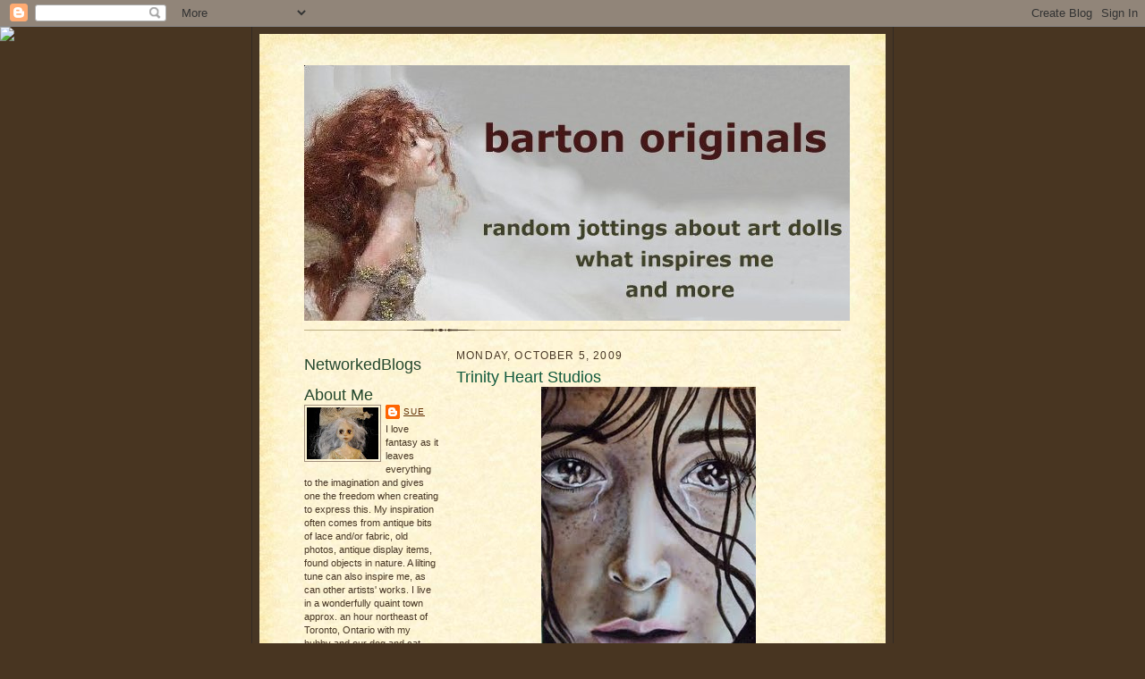

--- FILE ---
content_type: text/html; charset=UTF-8
request_url: https://bartonoriginals.blogspot.com/2009/10/trinity-heart-studios.html?showComment=1254750040651
body_size: 15158
content:
<!DOCTYPE html>
<html dir='ltr'>
<head>
<link href='https://www.blogger.com/static/v1/widgets/2944754296-widget_css_bundle.css' rel='stylesheet' type='text/css'/>
<meta content='text/html; charset=UTF-8' http-equiv='Content-Type'/>
<meta content='blogger' name='generator'/>
<link href='https://bartonoriginals.blogspot.com/favicon.ico' rel='icon' type='image/x-icon'/>
<link href='http://bartonoriginals.blogspot.com/2009/10/trinity-heart-studios.html' rel='canonical'/>
<link rel="alternate" type="application/atom+xml" title="barton originals - Atom" href="https://bartonoriginals.blogspot.com/feeds/posts/default" />
<link rel="alternate" type="application/rss+xml" title="barton originals - RSS" href="https://bartonoriginals.blogspot.com/feeds/posts/default?alt=rss" />
<link rel="service.post" type="application/atom+xml" title="barton originals - Atom" href="https://www.blogger.com/feeds/8833998022332897864/posts/default" />

<link rel="alternate" type="application/atom+xml" title="barton originals - Atom" href="https://bartonoriginals.blogspot.com/feeds/6164599639523586167/comments/default" />
<!--Can't find substitution for tag [blog.ieCssRetrofitLinks]-->
<link href='https://blogger.googleusercontent.com/img/b/R29vZ2xl/AVvXsEjkijbNZZVHzD6mnDxDXpssspBzvJikxNIaBzttfQgYk1NpmE6obilNVzrJzbdS9MRppYukHwiMJOpwQuSrqMgezMfdz5YRj0oF9qjCwMt_v-_hwTzBOd0NcD4hwrhFW-ZJDEsKn4mzx-s/s400/sister' rel='image_src'/>
<meta content='http://bartonoriginals.blogspot.com/2009/10/trinity-heart-studios.html' property='og:url'/>
<meta content='Trinity Heart Studios' property='og:title'/>
<meta content='I want to introduce everyone to Trinity Heart Studios , a brand new blog that my eldest daughter, Nicole, just started tonight. Nicole is a ...' property='og:description'/>
<meta content='https://blogger.googleusercontent.com/img/b/R29vZ2xl/AVvXsEjkijbNZZVHzD6mnDxDXpssspBzvJikxNIaBzttfQgYk1NpmE6obilNVzrJzbdS9MRppYukHwiMJOpwQuSrqMgezMfdz5YRj0oF9qjCwMt_v-_hwTzBOd0NcD4hwrhFW-ZJDEsKn4mzx-s/w1200-h630-p-k-no-nu/sister' property='og:image'/>
<title>barton originals: Trinity Heart Studios</title>
<style id='page-skin-1' type='text/css'><!--
/*
-----------------------------------------------------
Blogger Template Style Sheet
Name:     Scribe
Date:     27 Feb 2004
Updated by: Blogger Team
------------------------------------------------------ */
/* Defaults
----------------------------------------------- */
body {
margin:0;
padding:0;
font-size: small;
text-align:center;
color:#473624;
line-height:1.3em;
background:#483521 url("https://resources.blogblog.com/blogblog/data/scribe/bg.gif") repeat;
}
blockquote {
font-style:italic;
padding:0 32px;
line-height:1.6;
margin-top:0;
margin-right:0;
margin-bottom:.6em;
margin-left:0;
}
p {
margin:0;
padding:0;
}
abbr, acronym {
cursor:help;
font-style:normal;
}
code {
font-size: 90%;
white-space:normal;
color:#666;
}
hr {display:none;}
img {border:0;}
/* Link styles */
a:link {
color:#612e00;
text-decoration:underline;
}
a:visited {
color: #956839;
text-decoration:underline;
}
a:hover {
color: #956839;
text-decoration:underline;
}
a:active {
color: #956839;
}
/* Layout
----------------------------------------------- */
#outer-wrapper {
background-color:#473624;
border-left:1px solid #332A24;
border-right:1px solid #332A24;
width:700px;
margin:0px auto;
padding:8px;
text-align:center;
font: normal normal 100% Verdana, sans-serif;
}
#main-top {
width:700px;
height:49px;
background:#FFF3DB url("https://resources.blogblog.com/blogblog/data/scribe/bg_paper_top.jpg") no-repeat top left;
margin:0px;
padding:0px;
display:block;
}
#main-bot {
width:700px;
height:81px;
background:#FFF3DB url("https://resources.blogblog.com/blogblog/data/scribe/bg_paper_bot.jpg") no-repeat top left;
margin:0;
padding:0;
display:block;
}
#wrap2 {
width:700px;
background:#FFF3DB url("https://resources.blogblog.com/blogblog/data/scribe/bg_paper_mid.jpg") repeat-y;
margin-top: -14px;
margin-right: 0px;
margin-bottom: 0px;
margin-left: 0px;
text-align:left;
display:block;
}
#wrap3 {
padding:0 50px;
}
.Header {
}
h1 {
margin:0;
padding-top:0;
padding-right:0;
padding-bottom:6px;
padding-left:0;
font: normal normal 399% Verdana, sans-serif;
color: #612e00;
}
h1 a:link {
text-decoration:none;
color: #612e00;
}
h1 a:visited {
text-decoration:none;
}
h1 a:hover {
border:0;
text-decoration:none;
}
.Header .description {
margin:0;
padding:0;
line-height:1.5em;
color: #11593C;
font: normal bold 121% Verdana, sans-serif;
}
#sidebar-wrapper {
clear:left;
}
#main {
width:430px;
float:right;
padding:8px 0;
margin:0;
word-wrap: break-word; /* fix for long text breaking sidebar float in IE */
overflow: hidden;     /* fix for long non-text content breaking IE sidebar float */
}
#sidebar {
width:150px;
float:left;
padding:8px 0;
margin:0;
word-wrap: break-word; /* fix for long text breaking sidebar float in IE */
overflow: hidden;     /* fix for long non-text content breaking IE sidebar float */
}
#footer {
clear:both;
background:url("https://resources.blogblog.com/blogblog/data/scribe/divider.gif") no-repeat top left;
padding-top:10px;
_padding-top:6px; /* IE Windows target */
}
#footer p {
line-height:1.5em;
font-size:75%;
}
/* Typography :: Main entry
----------------------------------------------- */
h2.date-header {
font-weight:normal;
text-transform:uppercase;
letter-spacing:.1em;
font-size:90%;
margin:0;
padding:0;
}
.post {
margin-top:8px;
margin-right:0;
margin-bottom:24px;
margin-left:0;
}
.post h3 {
font-weight:normal;
font-size:140%;
color:#11593C;
margin:0;
padding:0;
}
.post h3 a {
color: #11593C;
}
.post-body p {
line-height:1.5em;
margin-top:0;
margin-right:0;
margin-bottom:.6em;
margin-left:0;
}
.post-footer {
font-family: Verdana, sans-serif;
font-size:74%;
border-top:1px solid #BFB186;
padding-top:6px;
}
.post-footer a {
margin-right: 6px;
}
.post ul {
margin:0;
padding:0;
}
.post li {
line-height:1.5em;
list-style:none;
background:url("https://resources.blogblog.com/blogblog/data/scribe/list_icon.gif") no-repeat left .3em;
vertical-align:top;
padding-top: 0;
padding-right: 0;
padding-bottom: .6em;
padding-left: 17px;
margin:0;
}
.feed-links {
clear: both;
line-height: 2.5em;
}
#blog-pager-newer-link {
float: left;
}
#blog-pager-older-link {
float: right;
}
#blog-pager {
text-align: center;
}
/* Typography :: Sidebar
----------------------------------------------- */
.sidebar h2 {
margin:0;
padding:0;
color:#24472c;
font: normal normal 165% Arial, sans-serif;
}
.sidebar h2 img {
margin-bottom:-4px;
}
.sidebar .widget {
font-size:86%;
margin-top:6px;
margin-right:0;
margin-bottom:12px;
margin-left:0;
padding:0;
line-height: 1.4em;
}
.sidebar ul li {
list-style: none;
margin:0;
}
.sidebar ul {
margin-left: 0;
padding-left: 0;
}
/* Comments
----------------------------------------------- */
#comments {}
#comments h4 {
font-weight:normal;
font-size:120%;
color:#29303B;
margin:0;
padding:0;
}
#comments-block {
line-height:1.5em;
}
.comment-author {
background:url("https://resources.blogblog.com/blogblog/data/scribe/list_icon.gif") no-repeat 2px .35em;
margin:.5em 0 0;
padding-top:0;
padding-right:0;
padding-bottom:0;
padding-left:20px;
font-weight:bold;
}
.comment-body {
margin:0;
padding-top:0;
padding-right:0;
padding-bottom:0;
padding-left:20px;
}
.comment-body p {
font-size:100%;
margin-top:0;
margin-right:0;
margin-bottom:.2em;
margin-left:0;
}
.comment-footer {
color:#29303B;
font-size:74%;
margin:0 0 10px;
padding-top:0;
padding-right:0;
padding-bottom:.75em;
padding-left:20px;
}
.comment-footer a:link {
color:#473624;
text-decoration:underline;
}
.comment-footer a:visited {
color:#716E6C;
text-decoration:underline;
}
.comment-footer a:hover {
color:#956839;
text-decoration:underline;
}
.comment-footer a:active {
color:#956839;
text-decoration:none;
}
.deleted-comment {
font-style:italic;
color:gray;
}
/* Profile
----------------------------------------------- */
#main .profile-data {
display:inline;
}
.profile-datablock, .profile-textblock {
margin-top:0;
margin-right:0;
margin-bottom:4px;
margin-left:0;
}
.profile-data {
margin:0;
padding-top:0;
padding-right:8px;
padding-bottom:0;
padding-left:0;
text-transform:uppercase;
letter-spacing:.1em;
font-size:90%;
color:#211104;
}
.profile-img {
float: left;
margin-top: 0;
margin-right: 5px;
margin-bottom: 5px;
margin-left: 0;
border:1px solid #A2907D;
padding:2px;
}
#header .widget, #main .widget {
margin-bottom:12px;
padding-bottom:12px;
}
#header {
background:url("https://resources.blogblog.com/blogblog/data/scribe/divider.gif") no-repeat bottom left;
}
/** Page structure tweaks for layout editor wireframe */
body#layout #outer-wrapper {
margin-top: 0;
padding-top: 0;
}
body#layout #wrap2,
body#layout #wrap3 {
margin-top: 0;
}
body#layout #main-top {
display:none;
}

--></style>
<link href='https://www.blogger.com/dyn-css/authorization.css?targetBlogID=8833998022332897864&amp;zx=e0fcdef2-fc62-4659-9f8c-630b9ab88d42' media='none' onload='if(media!=&#39;all&#39;)media=&#39;all&#39;' rel='stylesheet'/><noscript><link href='https://www.blogger.com/dyn-css/authorization.css?targetBlogID=8833998022332897864&amp;zx=e0fcdef2-fc62-4659-9f8c-630b9ab88d42' rel='stylesheet'/></noscript>
<meta name='google-adsense-platform-account' content='ca-host-pub-1556223355139109'/>
<meta name='google-adsense-platform-domain' content='blogspot.com'/>

</head>
<body>
<div class='navbar section' id='navbar'><div class='widget Navbar' data-version='1' id='Navbar1'><script type="text/javascript">
    function setAttributeOnload(object, attribute, val) {
      if(window.addEventListener) {
        window.addEventListener('load',
          function(){ object[attribute] = val; }, false);
      } else {
        window.attachEvent('onload', function(){ object[attribute] = val; });
      }
    }
  </script>
<div id="navbar-iframe-container"></div>
<script type="text/javascript" src="https://apis.google.com/js/platform.js"></script>
<script type="text/javascript">
      gapi.load("gapi.iframes:gapi.iframes.style.bubble", function() {
        if (gapi.iframes && gapi.iframes.getContext) {
          gapi.iframes.getContext().openChild({
              url: 'https://www.blogger.com/navbar/8833998022332897864?po\x3d6164599639523586167\x26origin\x3dhttps://bartonoriginals.blogspot.com',
              where: document.getElementById("navbar-iframe-container"),
              id: "navbar-iframe"
          });
        }
      });
    </script><script type="text/javascript">
(function() {
var script = document.createElement('script');
script.type = 'text/javascript';
script.src = '//pagead2.googlesyndication.com/pagead/js/google_top_exp.js';
var head = document.getElementsByTagName('head')[0];
if (head) {
head.appendChild(script);
}})();
</script>
</div></div>
<div id='outer-wrapper'>
<div id='main-top'></div>
<!-- placeholder for image -->
<div id='wrap2'><div id='wrap3'>
<div class='header section' id='header'><div class='widget Header' data-version='1' id='Header1'>
<div id='header-inner'>
<a href='https://bartonoriginals.blogspot.com/' style='display: block'>
<img alt='barton originals' height='286px; ' id='Header1_headerimg' src='https://blogger.googleusercontent.com/img/b/R29vZ2xl/AVvXsEg3pJLP__n23pAA9-QSb6VaglIs70Bat0wiBm2u6lKg0n6EMGa78UNWTXl3LZ-agb9DTfV646LWX2IAzthx-SdZ5a2DMI_op_FIqBW3raOkDzuzxBh8ZC8sm7Y72tnIXGL2pONXV3R0NEw/s1600-r/bannerblogb.jpg' style='display: block' width='610px; '/>
</a>
</div>
</div></div>
<div id='crosscol-wrapper' style='text-align:center'>
<div class='crosscol no-items section' id='crosscol'></div>
</div>
<div id='sidebar-wrapper'>
<div class='sidebar section' id='sidebar'><div class='widget HTML' data-version='1' id='HTML2'>
<h2 class='title'>NetworkedBlogs</h2>
<div class='widget-content'>
<script>document.write(unescape("%3Cstyle%20type%3D%22text/css%22%3E%0Abody%20%7B background-image %3A%20url%28%22http%3A//thecutestblogontheblock.com/backgrounds//vintageheartsdamaskcopy.jpg %22%29%3B%20background-position%3A%20center%3B%20background-repeat%3A%20no-repeat%3B%20 background-attachment %3A%20fixed%3B%20%7D%0A%3C/style%3E%0A%3Cdiv%20id%3D%22tag%22%20 style%3D%22position%3Aabsolute %3B%20left%3A0px%3B%20top%3A30px%3B%20z-index%3A50%3B%20 width%3A150px%3B%20height%3A45px%3B%22%3E%0A%3Ca%20href%3D%22 http%3A//www.thecutestblogontheblock.com%22%20target%3D%22_blank%22%3E%0A%3Cimg%20src %3D%22http%3A//www.thecutestblogontheblock.com/images/tag.png%22%20border%3D%220%22/ %3E%0A%3C/a%3E%3C/div%3E%20"));</script>
</div>
<div class='clear'></div>
</div><div class='widget Profile' data-version='1' id='Profile2'>
<h2>About Me</h2>
<div class='widget-content'>
<a href='https://www.blogger.com/profile/09430035192148003072'><img alt='My photo' class='profile-img' height='58' src='//2.bp.blogspot.com/_Dz359xGJ7kA/SUVj5TpFUDI/AAAAAAAAAAM/FGFWfjyPaUc/S220-s80/oct+131.jpg' width='80'/></a>
<dl class='profile-datablock'>
<dt class='profile-data'>
<a class='profile-name-link g-profile' href='https://www.blogger.com/profile/09430035192148003072' rel='author' style='background-image: url(//www.blogger.com/img/logo-16.png);'>
Sue
</a>
</dt>
<dd class='profile-textblock'>I love fantasy as it
leaves everything to the imagination and gives one the freedom when creating to express this.

My inspiration often comes from antique bits of lace and/or
fabric, old photos, antique display items, found objects in nature.  A lilting tune can also inspire me, as can other artists' works.

I live in a wonderfully quaint town approx. an hour
northeast of Toronto, Ontario with my hubby and our dog and cat. Both daughters have flown
the coop.</dd>
</dl>
<a class='profile-link' href='https://www.blogger.com/profile/09430035192148003072' rel='author'>View my complete profile</a>
<div class='clear'></div>
</div>
</div><div class='widget HTML' data-version='1' id='HTML6'>
<h2 class='title'>My Etsy Shop</h2>
<div class='widget-content'>
<script type="text/javascript" src="//www.etsy.com/etsy_mini.js"></script><script type='text/javascript'>new EtsyNameSpace.Mini(6298291, 'shop','thumbnail',5,1).renderIframe();</script>
</div>
<div class='clear'></div>
</div><div class='widget HTML' data-version='1' id='HTML5'>
<div class='widget-content'>
<div id='networkedblogs_nwidget_container' style='height:360px;padding-top:10px;'><div id='networkedblogs_nwidget_above'></div><div id='networkedblogs_nwidget_widget' style="border:1px solid #D1D7DF;background-color:#F5F6F9;margin:0px auto;"><div id="networkedblogs_nwidget_logo" style="padding:1px;margin:0px;background-color:#edeff4;text-align:center;height:21px;"><a href="http://networkedblogs.com/" target="_blank" title="NetworkedBlogs"><img style="border: none;" src="https://lh3.googleusercontent.com/blogger_img_proxy/AEn0k_sNUYG63k3A1NmqQ9tov7-ep0FCrqyp8q-ej0e5D_YNh5QFThqx_PWWTw8GmTP-PaluVS3VuF-_1FFMvDCqulvUmbdb6hJ8iq6B30fH8s1RVyaaGBqvdh-OSlAVgkZYIKY=s0-d" title="NetworkedBlogs"></a></div><div id="networkedblogs_nwidget_body" style="text-align: center;"></div><div id="networkedblogs_nwidget_follow" style="padding:5px;"><a style="display:block;line-height:100%;width:90px;margin:0px auto;padding:4px 8px;text-align:center;background-color:#3b5998;border:1px solid #D9DFEA;border-bottom-color:#0e1f5b;border-right-color:#0e1f5b;color:#FFFFFF;font-family:'lucida grande',tahoma,verdana,arial,sans-serif;font-size:11px;text-decoration:none;" href="http://networkedblogs.com/blog/barton_originals/?ahash=083aa0cb86be30a0081e98419fa44ffa">Follow this blog</a></div></div><div id='networkedblogs_nwidget_below'></div></div><script type="text/javascript"><!--
if(typeof(networkedblogs)=="undefined"){networkedblogs = {};networkedblogs.blogId=643512;networkedblogs.shortName="barton_originals";}
--></script><script src="//nwidget.networkedblogs.com/getnetworkwidget?bid=643512" type="text/javascript"></script>
</div>
<div class='clear'></div>
</div><div class='widget Followers' data-version='1' id='Followers2'>
<h2 class='title'>Followers</h2>
<div class='widget-content'>
<div id='Followers2-wrapper'>
<div style='margin-right:2px;'>
<div><script type="text/javascript" src="https://apis.google.com/js/platform.js"></script>
<div id="followers-iframe-container"></div>
<script type="text/javascript">
    window.followersIframe = null;
    function followersIframeOpen(url) {
      gapi.load("gapi.iframes", function() {
        if (gapi.iframes && gapi.iframes.getContext) {
          window.followersIframe = gapi.iframes.getContext().openChild({
            url: url,
            where: document.getElementById("followers-iframe-container"),
            messageHandlersFilter: gapi.iframes.CROSS_ORIGIN_IFRAMES_FILTER,
            messageHandlers: {
              '_ready': function(obj) {
                window.followersIframe.getIframeEl().height = obj.height;
              },
              'reset': function() {
                window.followersIframe.close();
                followersIframeOpen("https://www.blogger.com/followers/frame/8833998022332897864?colors\x3dCgt0cmFuc3BhcmVudBILdHJhbnNwYXJlbnQaByM0NzM2MjQiByMwMDAwMDAqByNGRkZGRkYyByMwMDAwMDA6ByM0NzM2MjRCByMwMDAwMDBKByMwMDAwMDBSByNGRkZGRkZaC3RyYW5zcGFyZW50\x26pageSize\x3d21\x26hl\x3den\x26origin\x3dhttps://bartonoriginals.blogspot.com");
              },
              'open': function(url) {
                window.followersIframe.close();
                followersIframeOpen(url);
              }
            }
          });
        }
      });
    }
    followersIframeOpen("https://www.blogger.com/followers/frame/8833998022332897864?colors\x3dCgt0cmFuc3BhcmVudBILdHJhbnNwYXJlbnQaByM0NzM2MjQiByMwMDAwMDAqByNGRkZGRkYyByMwMDAwMDA6ByM0NzM2MjRCByMwMDAwMDBKByMwMDAwMDBSByNGRkZGRkZaC3RyYW5zcGFyZW50\x26pageSize\x3d21\x26hl\x3den\x26origin\x3dhttps://bartonoriginals.blogspot.com");
  </script></div>
</div>
</div>
<div class='clear'></div>
</div>
</div><div class='widget HTML' data-version='1' id='HTML3'>
<h2 class='title'>Pin It!</h2>
<div class='widget-content'>
<a href="http://pinterest.com/pin/create/button/" class="pin-it-button" count-layout="horizontal">Pin It</a>
<script type="text/javascript" src="//assets.pinterest.com/js/pinit.js"></script>
</div>
<div class='clear'></div>
</div><div class='widget BlogArchive' data-version='1' id='BlogArchive2'>
<h2>Blog Archive</h2>
<div class='widget-content'>
<div id='ArchiveList'>
<div id='BlogArchive2_ArchiveList'>
<ul class='hierarchy'>
<li class='archivedate collapsed'>
<a class='toggle' href='javascript:void(0)'>
<span class='zippy'>

        &#9658;&#160;
      
</span>
</a>
<a class='post-count-link' href='https://bartonoriginals.blogspot.com/2012/'>
2012
</a>
<span class='post-count' dir='ltr'>(11)</span>
<ul class='hierarchy'>
<li class='archivedate collapsed'>
<a class='toggle' href='javascript:void(0)'>
<span class='zippy'>

        &#9658;&#160;
      
</span>
</a>
<a class='post-count-link' href='https://bartonoriginals.blogspot.com/2012/04/'>
April
</a>
<span class='post-count' dir='ltr'>(1)</span>
</li>
</ul>
<ul class='hierarchy'>
<li class='archivedate collapsed'>
<a class='toggle' href='javascript:void(0)'>
<span class='zippy'>

        &#9658;&#160;
      
</span>
</a>
<a class='post-count-link' href='https://bartonoriginals.blogspot.com/2012/02/'>
February
</a>
<span class='post-count' dir='ltr'>(1)</span>
</li>
</ul>
<ul class='hierarchy'>
<li class='archivedate collapsed'>
<a class='toggle' href='javascript:void(0)'>
<span class='zippy'>

        &#9658;&#160;
      
</span>
</a>
<a class='post-count-link' href='https://bartonoriginals.blogspot.com/2012/01/'>
January
</a>
<span class='post-count' dir='ltr'>(9)</span>
</li>
</ul>
</li>
</ul>
<ul class='hierarchy'>
<li class='archivedate collapsed'>
<a class='toggle' href='javascript:void(0)'>
<span class='zippy'>

        &#9658;&#160;
      
</span>
</a>
<a class='post-count-link' href='https://bartonoriginals.blogspot.com/2011/'>
2011
</a>
<span class='post-count' dir='ltr'>(14)</span>
<ul class='hierarchy'>
<li class='archivedate collapsed'>
<a class='toggle' href='javascript:void(0)'>
<span class='zippy'>

        &#9658;&#160;
      
</span>
</a>
<a class='post-count-link' href='https://bartonoriginals.blogspot.com/2011/12/'>
December
</a>
<span class='post-count' dir='ltr'>(1)</span>
</li>
</ul>
<ul class='hierarchy'>
<li class='archivedate collapsed'>
<a class='toggle' href='javascript:void(0)'>
<span class='zippy'>

        &#9658;&#160;
      
</span>
</a>
<a class='post-count-link' href='https://bartonoriginals.blogspot.com/2011/05/'>
May
</a>
<span class='post-count' dir='ltr'>(1)</span>
</li>
</ul>
<ul class='hierarchy'>
<li class='archivedate collapsed'>
<a class='toggle' href='javascript:void(0)'>
<span class='zippy'>

        &#9658;&#160;
      
</span>
</a>
<a class='post-count-link' href='https://bartonoriginals.blogspot.com/2011/04/'>
April
</a>
<span class='post-count' dir='ltr'>(1)</span>
</li>
</ul>
<ul class='hierarchy'>
<li class='archivedate collapsed'>
<a class='toggle' href='javascript:void(0)'>
<span class='zippy'>

        &#9658;&#160;
      
</span>
</a>
<a class='post-count-link' href='https://bartonoriginals.blogspot.com/2011/03/'>
March
</a>
<span class='post-count' dir='ltr'>(3)</span>
</li>
</ul>
<ul class='hierarchy'>
<li class='archivedate collapsed'>
<a class='toggle' href='javascript:void(0)'>
<span class='zippy'>

        &#9658;&#160;
      
</span>
</a>
<a class='post-count-link' href='https://bartonoriginals.blogspot.com/2011/02/'>
February
</a>
<span class='post-count' dir='ltr'>(4)</span>
</li>
</ul>
<ul class='hierarchy'>
<li class='archivedate collapsed'>
<a class='toggle' href='javascript:void(0)'>
<span class='zippy'>

        &#9658;&#160;
      
</span>
</a>
<a class='post-count-link' href='https://bartonoriginals.blogspot.com/2011/01/'>
January
</a>
<span class='post-count' dir='ltr'>(4)</span>
</li>
</ul>
</li>
</ul>
<ul class='hierarchy'>
<li class='archivedate collapsed'>
<a class='toggle' href='javascript:void(0)'>
<span class='zippy'>

        &#9658;&#160;
      
</span>
</a>
<a class='post-count-link' href='https://bartonoriginals.blogspot.com/2010/'>
2010
</a>
<span class='post-count' dir='ltr'>(125)</span>
<ul class='hierarchy'>
<li class='archivedate collapsed'>
<a class='toggle' href='javascript:void(0)'>
<span class='zippy'>

        &#9658;&#160;
      
</span>
</a>
<a class='post-count-link' href='https://bartonoriginals.blogspot.com/2010/12/'>
December
</a>
<span class='post-count' dir='ltr'>(6)</span>
</li>
</ul>
<ul class='hierarchy'>
<li class='archivedate collapsed'>
<a class='toggle' href='javascript:void(0)'>
<span class='zippy'>

        &#9658;&#160;
      
</span>
</a>
<a class='post-count-link' href='https://bartonoriginals.blogspot.com/2010/11/'>
November
</a>
<span class='post-count' dir='ltr'>(9)</span>
</li>
</ul>
<ul class='hierarchy'>
<li class='archivedate collapsed'>
<a class='toggle' href='javascript:void(0)'>
<span class='zippy'>

        &#9658;&#160;
      
</span>
</a>
<a class='post-count-link' href='https://bartonoriginals.blogspot.com/2010/10/'>
October
</a>
<span class='post-count' dir='ltr'>(8)</span>
</li>
</ul>
<ul class='hierarchy'>
<li class='archivedate collapsed'>
<a class='toggle' href='javascript:void(0)'>
<span class='zippy'>

        &#9658;&#160;
      
</span>
</a>
<a class='post-count-link' href='https://bartonoriginals.blogspot.com/2010/09/'>
September
</a>
<span class='post-count' dir='ltr'>(12)</span>
</li>
</ul>
<ul class='hierarchy'>
<li class='archivedate collapsed'>
<a class='toggle' href='javascript:void(0)'>
<span class='zippy'>

        &#9658;&#160;
      
</span>
</a>
<a class='post-count-link' href='https://bartonoriginals.blogspot.com/2010/08/'>
August
</a>
<span class='post-count' dir='ltr'>(2)</span>
</li>
</ul>
<ul class='hierarchy'>
<li class='archivedate collapsed'>
<a class='toggle' href='javascript:void(0)'>
<span class='zippy'>

        &#9658;&#160;
      
</span>
</a>
<a class='post-count-link' href='https://bartonoriginals.blogspot.com/2010/07/'>
July
</a>
<span class='post-count' dir='ltr'>(8)</span>
</li>
</ul>
<ul class='hierarchy'>
<li class='archivedate collapsed'>
<a class='toggle' href='javascript:void(0)'>
<span class='zippy'>

        &#9658;&#160;
      
</span>
</a>
<a class='post-count-link' href='https://bartonoriginals.blogspot.com/2010/06/'>
June
</a>
<span class='post-count' dir='ltr'>(8)</span>
</li>
</ul>
<ul class='hierarchy'>
<li class='archivedate collapsed'>
<a class='toggle' href='javascript:void(0)'>
<span class='zippy'>

        &#9658;&#160;
      
</span>
</a>
<a class='post-count-link' href='https://bartonoriginals.blogspot.com/2010/05/'>
May
</a>
<span class='post-count' dir='ltr'>(15)</span>
</li>
</ul>
<ul class='hierarchy'>
<li class='archivedate collapsed'>
<a class='toggle' href='javascript:void(0)'>
<span class='zippy'>

        &#9658;&#160;
      
</span>
</a>
<a class='post-count-link' href='https://bartonoriginals.blogspot.com/2010/04/'>
April
</a>
<span class='post-count' dir='ltr'>(11)</span>
</li>
</ul>
<ul class='hierarchy'>
<li class='archivedate collapsed'>
<a class='toggle' href='javascript:void(0)'>
<span class='zippy'>

        &#9658;&#160;
      
</span>
</a>
<a class='post-count-link' href='https://bartonoriginals.blogspot.com/2010/03/'>
March
</a>
<span class='post-count' dir='ltr'>(21)</span>
</li>
</ul>
<ul class='hierarchy'>
<li class='archivedate collapsed'>
<a class='toggle' href='javascript:void(0)'>
<span class='zippy'>

        &#9658;&#160;
      
</span>
</a>
<a class='post-count-link' href='https://bartonoriginals.blogspot.com/2010/02/'>
February
</a>
<span class='post-count' dir='ltr'>(12)</span>
</li>
</ul>
<ul class='hierarchy'>
<li class='archivedate collapsed'>
<a class='toggle' href='javascript:void(0)'>
<span class='zippy'>

        &#9658;&#160;
      
</span>
</a>
<a class='post-count-link' href='https://bartonoriginals.blogspot.com/2010/01/'>
January
</a>
<span class='post-count' dir='ltr'>(13)</span>
</li>
</ul>
</li>
</ul>
<ul class='hierarchy'>
<li class='archivedate expanded'>
<a class='toggle' href='javascript:void(0)'>
<span class='zippy toggle-open'>

        &#9660;&#160;
      
</span>
</a>
<a class='post-count-link' href='https://bartonoriginals.blogspot.com/2009/'>
2009
</a>
<span class='post-count' dir='ltr'>(155)</span>
<ul class='hierarchy'>
<li class='archivedate collapsed'>
<a class='toggle' href='javascript:void(0)'>
<span class='zippy'>

        &#9658;&#160;
      
</span>
</a>
<a class='post-count-link' href='https://bartonoriginals.blogspot.com/2009/12/'>
December
</a>
<span class='post-count' dir='ltr'>(13)</span>
</li>
</ul>
<ul class='hierarchy'>
<li class='archivedate collapsed'>
<a class='toggle' href='javascript:void(0)'>
<span class='zippy'>

        &#9658;&#160;
      
</span>
</a>
<a class='post-count-link' href='https://bartonoriginals.blogspot.com/2009/11/'>
November
</a>
<span class='post-count' dir='ltr'>(3)</span>
</li>
</ul>
<ul class='hierarchy'>
<li class='archivedate expanded'>
<a class='toggle' href='javascript:void(0)'>
<span class='zippy toggle-open'>

        &#9660;&#160;
      
</span>
</a>
<a class='post-count-link' href='https://bartonoriginals.blogspot.com/2009/10/'>
October
</a>
<span class='post-count' dir='ltr'>(12)</span>
<ul class='posts'>
<li><a href='https://bartonoriginals.blogspot.com/2009/10/ghost-story-headless-marie-and-vintage.html'>A Ghost Story, A Headless Marie, and Vintage Hallo...</a></li>
<li><a href='https://bartonoriginals.blogspot.com/2009/10/halloween-tidbits.html'>Hallowe&#39;en Tidbits</a></li>
<li><a href='https://bartonoriginals.blogspot.com/2009/10/wordless-wednesday_21.html'>Wordless Wednesday</a></li>
<li><a href='https://bartonoriginals.blogspot.com/2009/10/decay.html'>Decay</a></li>
<li><a href='https://bartonoriginals.blogspot.com/2009/10/see-it-if-you-can.html'>See It If You Can</a></li>
<li><a href='https://bartonoriginals.blogspot.com/2009/10/wordless-wednesday_14.html'>Wordless Wednesday</a></li>
<li><a href='https://bartonoriginals.blogspot.com/2009/10/thanksgiving.html'>Thanksgiving</a></li>
<li><a href='https://bartonoriginals.blogspot.com/2009/10/on-this-day.html'>On This Day...</a></li>
<li><a href='https://bartonoriginals.blogspot.com/2009/10/wordless-wednesday.html'>Wordless Wednesday</a></li>
<li><a href='https://bartonoriginals.blogspot.com/2009/10/trinity-heart-studios.html'>Trinity Heart Studios</a></li>
<li><a href='https://bartonoriginals.blogspot.com/2009/10/one-of-those-days.html'>One of those Days</a></li>
<li><a href='https://bartonoriginals.blogspot.com/2009/10/it-wont-be-long.html'>It Won&#39;t Be Long..........</a></li>
</ul>
</li>
</ul>
<ul class='hierarchy'>
<li class='archivedate collapsed'>
<a class='toggle' href='javascript:void(0)'>
<span class='zippy'>

        &#9658;&#160;
      
</span>
</a>
<a class='post-count-link' href='https://bartonoriginals.blogspot.com/2009/09/'>
September
</a>
<span class='post-count' dir='ltr'>(8)</span>
</li>
</ul>
<ul class='hierarchy'>
<li class='archivedate collapsed'>
<a class='toggle' href='javascript:void(0)'>
<span class='zippy'>

        &#9658;&#160;
      
</span>
</a>
<a class='post-count-link' href='https://bartonoriginals.blogspot.com/2009/08/'>
August
</a>
<span class='post-count' dir='ltr'>(6)</span>
</li>
</ul>
<ul class='hierarchy'>
<li class='archivedate collapsed'>
<a class='toggle' href='javascript:void(0)'>
<span class='zippy'>

        &#9658;&#160;
      
</span>
</a>
<a class='post-count-link' href='https://bartonoriginals.blogspot.com/2009/07/'>
July
</a>
<span class='post-count' dir='ltr'>(8)</span>
</li>
</ul>
<ul class='hierarchy'>
<li class='archivedate collapsed'>
<a class='toggle' href='javascript:void(0)'>
<span class='zippy'>

        &#9658;&#160;
      
</span>
</a>
<a class='post-count-link' href='https://bartonoriginals.blogspot.com/2009/06/'>
June
</a>
<span class='post-count' dir='ltr'>(16)</span>
</li>
</ul>
<ul class='hierarchy'>
<li class='archivedate collapsed'>
<a class='toggle' href='javascript:void(0)'>
<span class='zippy'>

        &#9658;&#160;
      
</span>
</a>
<a class='post-count-link' href='https://bartonoriginals.blogspot.com/2009/05/'>
May
</a>
<span class='post-count' dir='ltr'>(17)</span>
</li>
</ul>
<ul class='hierarchy'>
<li class='archivedate collapsed'>
<a class='toggle' href='javascript:void(0)'>
<span class='zippy'>

        &#9658;&#160;
      
</span>
</a>
<a class='post-count-link' href='https://bartonoriginals.blogspot.com/2009/04/'>
April
</a>
<span class='post-count' dir='ltr'>(26)</span>
</li>
</ul>
<ul class='hierarchy'>
<li class='archivedate collapsed'>
<a class='toggle' href='javascript:void(0)'>
<span class='zippy'>

        &#9658;&#160;
      
</span>
</a>
<a class='post-count-link' href='https://bartonoriginals.blogspot.com/2009/03/'>
March
</a>
<span class='post-count' dir='ltr'>(21)</span>
</li>
</ul>
<ul class='hierarchy'>
<li class='archivedate collapsed'>
<a class='toggle' href='javascript:void(0)'>
<span class='zippy'>

        &#9658;&#160;
      
</span>
</a>
<a class='post-count-link' href='https://bartonoriginals.blogspot.com/2009/02/'>
February
</a>
<span class='post-count' dir='ltr'>(12)</span>
</li>
</ul>
<ul class='hierarchy'>
<li class='archivedate collapsed'>
<a class='toggle' href='javascript:void(0)'>
<span class='zippy'>

        &#9658;&#160;
      
</span>
</a>
<a class='post-count-link' href='https://bartonoriginals.blogspot.com/2009/01/'>
January
</a>
<span class='post-count' dir='ltr'>(13)</span>
</li>
</ul>
</li>
</ul>
<ul class='hierarchy'>
<li class='archivedate collapsed'>
<a class='toggle' href='javascript:void(0)'>
<span class='zippy'>

        &#9658;&#160;
      
</span>
</a>
<a class='post-count-link' href='https://bartonoriginals.blogspot.com/2008/'>
2008
</a>
<span class='post-count' dir='ltr'>(15)</span>
<ul class='hierarchy'>
<li class='archivedate collapsed'>
<a class='toggle' href='javascript:void(0)'>
<span class='zippy'>

        &#9658;&#160;
      
</span>
</a>
<a class='post-count-link' href='https://bartonoriginals.blogspot.com/2008/12/'>
December
</a>
<span class='post-count' dir='ltr'>(15)</span>
</li>
</ul>
</li>
</ul>
</div>
</div>
<div class='clear'></div>
</div>
</div><div class='widget LinkList' data-version='1' id='LinkList1'>
<h2>Some Favorite Sites and Blogs</h2>
<div class='widget-content'>
<ul>
<li><a href='http://artdollsonly.blogspot.com/'>ADO</a></li>
<li><a href='http://artandghosts.typepad.com/my_weblog/'>Art and Ghosts</a></li>
<li><a href='http://wwwmarilynradzat.blogspot.com/'>As Seen Through My Eyes</a></li>
<li><a href='http://www.audrey-kawasaki.com/'>Audrey Kawasaki</a></li>
<li><a href='http://blackeyedsuzie.typepad.com/my_weblog/'>Blackeyed Suzie</a></li>
<li><a href='http://chickenlipsfolkart.blogspot.com/'>Chicken Lips</a></li>
<li><a href='http://www.enchanteddoll.com/'>Enchanted Doll</a></li>
<li><a href='http://enchantedhearts.blogspot.com/'>Enchanted Hearts</a></li>
<li><a href='http://gaillackey.blogspot.com/'>Gail Lackey</a></li>
<li><a href='http://gufobardo.blogspot.com/'>Gufobardo</a></li>
<li><a href='http://hophopjingleboo.blogspot.com/'>HopHopJingleboo</a></li>
<li><a href='http://www.internetweekly.org/iwr/art_archive.html'>IWR - Art</a></li>
<li><a href='http://jakewaldron.blogspot.com/'>Jake Waldron</a></li>
<li><a href='http://joycestahl.blogspot.com/'>Joyce Stahl</a></li>
<li><a href='http://www.ozzdollsfactory.com/galerie.php'>Julien Martinez</a></li>
<li><a href='http://lesleyannegreen.blogspot.com/'>Lesley-Anne Green</a></li>
<li><a href='http://http//lifethroughartfoundation.blogspot.com/'>Life Through Art Foundation</a></li>
<li><a href='http://loopyboopy.blogspot.com/'>LoopyBoopy Art</a></li>
<li><a href='http://itsybitsyfunzyonesie.blogspot.com/'>Mealy Monster Land</a></li>
<li><a href='http://needleandclay.com/'>Needle and Clay</a></li>
<li><a href='http://odddollz.com/'>Odd dollz</a></li>
<li><a href='http://www.shadows.4oni.com/blog/'>Pat Lillich</a></li>
<li><a href='http://http//remnantsofolde.com/posts/'>Remnants of Olde</a></li>
<li><a href='http://sandra-arteaga-dolls.blogspot.com/'>Sandra Arteaga</a></li>
<li><a href='http://suzanneurbandesigns.typepad.com/walnutbeachartist/'>Suzanne Urban Designs</a></li>
<li><a href='http://silke-schloesser.blogspot.com/'>The Art of Silke Janas-Schloesser</a></li>
<li><a href='http://www.ladyartisan.com/elusivemuse/'>The Elusive Muse</a></li>
<li><a href='http://wildatheartart.blogspot.com/'>Wild At Heart Art</a></li>
<li><a href='http://woodedwoods.blogspot.com/'>Wooded Woods</a></li>
<li><a href='http://yovankablack.blogspot.com/'>Yovanka Black</a></li>
</ul>
<div class='clear'></div>
</div>
</div><div class='widget Image' data-version='1' id='Image19'>
<div class='widget-content'>
<img alt='' height='139' id='Image19_img' src='https://blogger.googleusercontent.com/img/b/R29vZ2xl/AVvXsEgd1V0jPZaeS6vT8yexkLZ5zSyXVjwdalCDZ2cbQJDt8kyVc5sHyCyeCjmBw9dfBQiIvJfEVjkL4-q9CkKTMt-Y3u5B74FiNs5joHkTvUFxAH_uMOzXR4JdJCaFG_SakjfZdWbRJhhTZ9M/s150/melsigta.jpg' width='150'/>
<br/>
<span class='caption'>Fight The Beast</span>
</div>
<div class='clear'></div>
</div><div class='widget Image' data-version='1' id='Image14'>
<div class='widget-content'>
<a href='http://karenjasper.blogspot.com/2010/03/renee-you.html'>
<img alt='' height='118' id='Image14_img' src='//4.bp.blogspot.com/_Dz359xGJ7kA/S6Z66RsybLI/AAAAAAAABRg/6R_dpYJaXjY/S150/renees+book0001.jpg' width='150'/>
</a>
<br/>
</div>
<div class='clear'></div>
</div></div>
</div>
<div class='main section' id='main'><div class='widget Blog' data-version='1' id='Blog1'>
<div class='blog-posts hfeed'>

          <div class="date-outer">
        
<h2 class='date-header'><span>Monday, October 5, 2009</span></h2>

          <div class="date-posts">
        
<div class='post-outer'>
<div class='post hentry uncustomized-post-template' itemprop='blogPost' itemscope='itemscope' itemtype='http://schema.org/BlogPosting'>
<meta content='https://blogger.googleusercontent.com/img/b/R29vZ2xl/AVvXsEjkijbNZZVHzD6mnDxDXpssspBzvJikxNIaBzttfQgYk1NpmE6obilNVzrJzbdS9MRppYukHwiMJOpwQuSrqMgezMfdz5YRj0oF9qjCwMt_v-_hwTzBOd0NcD4hwrhFW-ZJDEsKn4mzx-s/s400/sister' itemprop='image_url'/>
<meta content='8833998022332897864' itemprop='blogId'/>
<meta content='6164599639523586167' itemprop='postId'/>
<a name='6164599639523586167'></a>
<h3 class='post-title entry-title' itemprop='name'>
Trinity Heart Studios
</h3>
<div class='post-header'>
<div class='post-header-line-1'></div>
</div>
<div class='post-body entry-content' id='post-body-6164599639523586167' itemprop='description articleBody'>
<a href="https://blogger.googleusercontent.com/img/b/R29vZ2xl/AVvXsEjkijbNZZVHzD6mnDxDXpssspBzvJikxNIaBzttfQgYk1NpmE6obilNVzrJzbdS9MRppYukHwiMJOpwQuSrqMgezMfdz5YRj0oF9qjCwMt_v-_hwTzBOd0NcD4hwrhFW-ZJDEsKn4mzx-s/s1600-h/sister"><img alt="" border="0" id="BLOGGER_PHOTO_ID_5388963773968709634" src="https://blogger.googleusercontent.com/img/b/R29vZ2xl/AVvXsEjkijbNZZVHzD6mnDxDXpssspBzvJikxNIaBzttfQgYk1NpmE6obilNVzrJzbdS9MRppYukHwiMJOpwQuSrqMgezMfdz5YRj0oF9qjCwMt_v-_hwTzBOd0NcD4hwrhFW-ZJDEsKn4mzx-s/s400/sister" style="DISPLAY: block; MARGIN: 0px auto 10px; WIDTH: 240px; CURSOR: hand; HEIGHT: 320px; TEXT-ALIGN: center" /></a><br /><div align="center"><span style="font-family:verdana;"><p>I want to introduce everyone to <a href="http://trinityheartstudios.blogspot.com/">Trinity Heart Studios</a>, a brand new blog that my eldest daughter, Nicole, just started tonight.</span></div><div align="center"><span style="font-family:Verdana;">Nicole is a talented artist and is just getting into the fun part of putting herself on the web (I've been bugging her for over a year to start a blog!)</p></span></div><div align="center"><span style="font-family:Verdana;"></span></div><div align="center"><span style="font-family:Verdana;"><p>Please check her out and say "hi"!</p></span></div>
<div style='clear: both;'></div>
</div>
<div class='post-footer'>
<div class='post-footer-line post-footer-line-1'>
<span class='post-author vcard'>
Posted by
<span class='fn' itemprop='author' itemscope='itemscope' itemtype='http://schema.org/Person'>
<meta content='https://www.blogger.com/profile/09430035192148003072' itemprop='url'/>
<a class='g-profile' href='https://www.blogger.com/profile/09430035192148003072' rel='author' title='author profile'>
<span itemprop='name'>Sue</span>
</a>
</span>
</span>
<span class='post-timestamp'>
at
<meta content='http://bartonoriginals.blogspot.com/2009/10/trinity-heart-studios.html' itemprop='url'/>
<a class='timestamp-link' href='https://bartonoriginals.blogspot.com/2009/10/trinity-heart-studios.html' rel='bookmark' title='permanent link'><abbr class='published' itemprop='datePublished' title='2009-10-05T00:09:00-04:00'>12:09&#8239;AM</abbr></a>
</span>
<span class='post-comment-link'>
</span>
<span class='post-icons'>
<span class='item-control blog-admin pid-2050964951'>
<a href='https://www.blogger.com/post-edit.g?blogID=8833998022332897864&postID=6164599639523586167&from=pencil' title='Edit Post'>
<img alt='' class='icon-action' height='18' src='https://resources.blogblog.com/img/icon18_edit_allbkg.gif' width='18'/>
</a>
</span>
</span>
<div class='post-share-buttons goog-inline-block'>
</div>
</div>
<div class='post-footer-line post-footer-line-2'>
<span class='post-labels'>
Labels:
<a href='https://bartonoriginals.blogspot.com/search/label/Nicole%20Barton' rel='tag'>Nicole Barton</a>,
<a href='https://bartonoriginals.blogspot.com/search/label/Trinity%20Heart%20Studios' rel='tag'>Trinity Heart Studios</a>
</span>
</div>
<div class='post-footer-line post-footer-line-3'>
<span class='post-location'>
</span>
</div>
</div>
</div>
<div class='comments' id='comments'>
<a name='comments'></a>
<h4>12 comments:</h4>
<div id='Blog1_comments-block-wrapper'>
<dl class='avatar-comment-indent' id='comments-block'>
<dt class='comment-author ' id='c8840959238294018515'>
<a name='c8840959238294018515'></a>
<div class="avatar-image-container avatar-stock"><span dir="ltr"><img src="//resources.blogblog.com/img/blank.gif" width="35" height="35" alt="" title="Anonymous">

</span></div>
Anonymous
said...
</dt>
<dd class='comment-body' id='Blog1_cmt-8840959238294018515'>
<p>
I just wanted to thank you first Sue...<br />Now I&#39;ll go over to what looks like a very talented artist your daughter!<br />Pattee
</p>
</dd>
<dd class='comment-footer'>
<span class='comment-timestamp'>
<a href='https://bartonoriginals.blogspot.com/2009/10/trinity-heart-studios.html?showComment=1254716943320#c8840959238294018515' title='comment permalink'>
October 5, 2009 at 12:29&#8239;AM
</a>
<span class='item-control blog-admin pid-1605383919'>
<a class='comment-delete' href='https://www.blogger.com/comment/delete/8833998022332897864/8840959238294018515' title='Delete Comment'>
<img src='https://resources.blogblog.com/img/icon_delete13.gif'/>
</a>
</span>
</span>
</dd>
<dt class='comment-author ' id='c2367136047689209240'>
<a name='c2367136047689209240'></a>
<div class="avatar-image-container vcard"><span dir="ltr"><a href="https://www.blogger.com/profile/02593142321562441049" target="" rel="nofollow" onclick="" class="avatar-hovercard" id="av-2367136047689209240-02593142321562441049"><img src="https://resources.blogblog.com/img/blank.gif" width="35" height="35" class="delayLoad" style="display: none;" longdesc="//blogger.googleusercontent.com/img/b/R29vZ2xl/AVvXsEgBnLluXJyNc7UIsVsEd_vjXNZ5DTepmNLHZGSqI56DaIzL_HJmfkf-mBavt-CraKmp5YS78G4uWw6Tv9TEukdwOQqw8sRTP5bBf2fBlJB4VG3DReQcUcs1fK5bPh785g/s45-c/26992568_1902001676509172_3809170047225592079_n.jpg" alt="" title="Dianie">

<noscript><img src="//blogger.googleusercontent.com/img/b/R29vZ2xl/AVvXsEgBnLluXJyNc7UIsVsEd_vjXNZ5DTepmNLHZGSqI56DaIzL_HJmfkf-mBavt-CraKmp5YS78G4uWw6Tv9TEukdwOQqw8sRTP5bBf2fBlJB4VG3DReQcUcs1fK5bPh785g/s45-c/26992568_1902001676509172_3809170047225592079_n.jpg" width="35" height="35" class="photo" alt=""></noscript></a></span></div>
<a href='https://www.blogger.com/profile/02593142321562441049' rel='nofollow'>Dianie</a>
said...
</dt>
<dd class='comment-body' id='Blog1_cmt-2367136047689209240'>
<p>
Wow! Nicole is a very talented gal. <br />Thanks so much for sharing her blog and talent.<br /><br />~Diane
</p>
</dd>
<dd class='comment-footer'>
<span class='comment-timestamp'>
<a href='https://bartonoriginals.blogspot.com/2009/10/trinity-heart-studios.html?showComment=1254727539683#c2367136047689209240' title='comment permalink'>
October 5, 2009 at 3:25&#8239;AM
</a>
<span class='item-control blog-admin pid-593443612'>
<a class='comment-delete' href='https://www.blogger.com/comment/delete/8833998022332897864/2367136047689209240' title='Delete Comment'>
<img src='https://resources.blogblog.com/img/icon_delete13.gif'/>
</a>
</span>
</span>
</dd>
<dt class='comment-author ' id='c5589842502894471460'>
<a name='c5589842502894471460'></a>
<div class="avatar-image-container avatar-stock"><span dir="ltr"><a href="https://www.blogger.com/profile/00722875646391310491" target="" rel="nofollow" onclick="" class="avatar-hovercard" id="av-5589842502894471460-00722875646391310491"><img src="//www.blogger.com/img/blogger_logo_round_35.png" width="35" height="35" alt="" title="Sea Gypsy">

</a></span></div>
<a href='https://www.blogger.com/profile/00722875646391310491' rel='nofollow'>Sea Gypsy</a>
said...
</dt>
<dd class='comment-body' id='Blog1_cmt-5589842502894471460'>
<p>
Wow! I am just amazed by her work and I love it!!! So much talent in one family. All different, but all so gifted!
</p>
</dd>
<dd class='comment-footer'>
<span class='comment-timestamp'>
<a href='https://bartonoriginals.blogspot.com/2009/10/trinity-heart-studios.html?showComment=1254750040651#c5589842502894471460' title='comment permalink'>
October 5, 2009 at 9:40&#8239;AM
</a>
<span class='item-control blog-admin pid-67228194'>
<a class='comment-delete' href='https://www.blogger.com/comment/delete/8833998022332897864/5589842502894471460' title='Delete Comment'>
<img src='https://resources.blogblog.com/img/icon_delete13.gif'/>
</a>
</span>
</span>
</dd>
<dt class='comment-author ' id='c8358918836784691095'>
<a name='c8358918836784691095'></a>
<div class="avatar-image-container vcard"><span dir="ltr"><a href="https://www.blogger.com/profile/02725745870144243689" target="" rel="nofollow" onclick="" class="avatar-hovercard" id="av-8358918836784691095-02725745870144243689"><img src="https://resources.blogblog.com/img/blank.gif" width="35" height="35" class="delayLoad" style="display: none;" longdesc="//blogger.googleusercontent.com/img/b/R29vZ2xl/AVvXsEhrnnjR11RyrsUSWSfr9JbUypP62ZKkFv9jb_Tk9yI_kLwH0AZ4XqPutyIXpkge4l6DhgVrgamA4pO2SxPQHUBvhwCK6HPnQuWv_7H31vSajEVZiB0sbPcGT9R7Kd8jw68/s45-c/Folk_Art_Dolls_006.jpg" alt="" title="The Studio at Crow Haven Farm, LLC">

<noscript><img src="//blogger.googleusercontent.com/img/b/R29vZ2xl/AVvXsEhrnnjR11RyrsUSWSfr9JbUypP62ZKkFv9jb_Tk9yI_kLwH0AZ4XqPutyIXpkge4l6DhgVrgamA4pO2SxPQHUBvhwCK6HPnQuWv_7H31vSajEVZiB0sbPcGT9R7Kd8jw68/s45-c/Folk_Art_Dolls_006.jpg" width="35" height="35" class="photo" alt=""></noscript></a></span></div>
<a href='https://www.blogger.com/profile/02725745870144243689' rel='nofollow'>The Studio at Crow Haven Farm, LLC</a>
said...
</dt>
<dd class='comment-body' id='Blog1_cmt-8358918836784691095'>
<p>
HOLY CROW WOMAN...this is awesome and I&#39;m so excited for you...talent truly shines in your family..starting with you! Going to check it out. Thanks for sharing and have a great week!<br />Cheers!
</p>
</dd>
<dd class='comment-footer'>
<span class='comment-timestamp'>
<a href='https://bartonoriginals.blogspot.com/2009/10/trinity-heart-studios.html?showComment=1254758169646#c8358918836784691095' title='comment permalink'>
October 5, 2009 at 11:56&#8239;AM
</a>
<span class='item-control blog-admin pid-321954400'>
<a class='comment-delete' href='https://www.blogger.com/comment/delete/8833998022332897864/8358918836784691095' title='Delete Comment'>
<img src='https://resources.blogblog.com/img/icon_delete13.gif'/>
</a>
</span>
</span>
</dd>
<dt class='comment-author ' id='c7812923476748636626'>
<a name='c7812923476748636626'></a>
<div class="avatar-image-container vcard"><span dir="ltr"><a href="https://www.blogger.com/profile/04767922852249380772" target="" rel="nofollow" onclick="" class="avatar-hovercard" id="av-7812923476748636626-04767922852249380772"><img src="https://resources.blogblog.com/img/blank.gif" width="35" height="35" class="delayLoad" style="display: none;" longdesc="//blogger.googleusercontent.com/img/b/R29vZ2xl/AVvXsEgZ3X_qq4aWS-pIoQsnBfivHL9Ki59AT4G5cW8d0U0r4RofcJ5BEb-wQxocQzm9FaiqcdVgLTtpE6nkD1PT88IaDfjHm2Hkc0KAOzGxBzmvljMS4ubOoH22mJrmmOuSZA/s45-c/ABCDE.jpg" alt="" title="pinkglitterfae">

<noscript><img src="//blogger.googleusercontent.com/img/b/R29vZ2xl/AVvXsEgZ3X_qq4aWS-pIoQsnBfivHL9Ki59AT4G5cW8d0U0r4RofcJ5BEb-wQxocQzm9FaiqcdVgLTtpE6nkD1PT88IaDfjHm2Hkc0KAOzGxBzmvljMS4ubOoH22mJrmmOuSZA/s45-c/ABCDE.jpg" width="35" height="35" class="photo" alt=""></noscript></a></span></div>
<a href='https://www.blogger.com/profile/04767922852249380772' rel='nofollow'>pinkglitterfae</a>
said...
</dt>
<dd class='comment-body' id='Blog1_cmt-7812923476748636626'>
<p>
Sue your daughter is so talented! I checked out her blog, and wow! it must run in your family, lol.<br />I see you live in the Toronto area, do you do any shows there?
</p>
</dd>
<dd class='comment-footer'>
<span class='comment-timestamp'>
<a href='https://bartonoriginals.blogspot.com/2009/10/trinity-heart-studios.html?showComment=1254765702871#c7812923476748636626' title='comment permalink'>
October 5, 2009 at 2:01&#8239;PM
</a>
<span class='item-control blog-admin pid-1110899699'>
<a class='comment-delete' href='https://www.blogger.com/comment/delete/8833998022332897864/7812923476748636626' title='Delete Comment'>
<img src='https://resources.blogblog.com/img/icon_delete13.gif'/>
</a>
</span>
</span>
</dd>
<dt class='comment-author ' id='c4604183950467813792'>
<a name='c4604183950467813792'></a>
<div class="avatar-image-container vcard"><span dir="ltr"><a href="https://www.blogger.com/profile/11785932958464359112" target="" rel="nofollow" onclick="" class="avatar-hovercard" id="av-4604183950467813792-11785932958464359112"><img src="https://resources.blogblog.com/img/blank.gif" width="35" height="35" class="delayLoad" style="display: none;" longdesc="//blogger.googleusercontent.com/img/b/R29vZ2xl/AVvXsEg-JBL10Lj_tsXRbxRX6tO2DbQz8yYAWrzoXleIUp4_tb588x-Xc3qRJi6w8WBmzKvH9KiVkbnlNVHWGyStsycZTEn4BrRx4EcWUtTJYyMAXxUQgI-EH1Ee6kYtKuXMXVQ/s45-c/Rw10.jpg" alt="" title="Renee">

<noscript><img src="//blogger.googleusercontent.com/img/b/R29vZ2xl/AVvXsEg-JBL10Lj_tsXRbxRX6tO2DbQz8yYAWrzoXleIUp4_tb588x-Xc3qRJi6w8WBmzKvH9KiVkbnlNVHWGyStsycZTEn4BrRx4EcWUtTJYyMAXxUQgI-EH1Ee6kYtKuXMXVQ/s45-c/Rw10.jpg" width="35" height="35" class="photo" alt=""></noscript></a></span></div>
<a href='https://www.blogger.com/profile/11785932958464359112' rel='nofollow'>Renee</a>
said...
</dt>
<dd class='comment-body' id='Blog1_cmt-4604183950467813792'>
<p>
I am going to see her now.  Don&#39;t even tell me that this is one of her paintings.  Oh my God.<br /><br />Love Renee xoxo
</p>
</dd>
<dd class='comment-footer'>
<span class='comment-timestamp'>
<a href='https://bartonoriginals.blogspot.com/2009/10/trinity-heart-studios.html?showComment=1254769045587#c4604183950467813792' title='comment permalink'>
October 5, 2009 at 2:57&#8239;PM
</a>
<span class='item-control blog-admin pid-1077004740'>
<a class='comment-delete' href='https://www.blogger.com/comment/delete/8833998022332897864/4604183950467813792' title='Delete Comment'>
<img src='https://resources.blogblog.com/img/icon_delete13.gif'/>
</a>
</span>
</span>
</dd>
<dt class='comment-author ' id='c1817562798121453951'>
<a name='c1817562798121453951'></a>
<div class="avatar-image-container vcard"><span dir="ltr"><a href="https://www.blogger.com/profile/05884359288965669984" target="" rel="nofollow" onclick="" class="avatar-hovercard" id="av-1817562798121453951-05884359288965669984"><img src="https://resources.blogblog.com/img/blank.gif" width="35" height="35" class="delayLoad" style="display: none;" longdesc="//blogger.googleusercontent.com/img/b/R29vZ2xl/AVvXsEgPxLKcOdLAJf_YfyJoTShAU7Kvu5el-XN2dpwTQr1wHoapfDAInTc_y5ysb02SKzs3p5MOKAVoUeYFDH7HGUfk3d8IUYOYxycLcehLikPUjOlePUNU4u3SByJNxIiWc-s/s45-c/Zannewyearwish2.jpg" alt="" title="Zan Asha">

<noscript><img src="//blogger.googleusercontent.com/img/b/R29vZ2xl/AVvXsEgPxLKcOdLAJf_YfyJoTShAU7Kvu5el-XN2dpwTQr1wHoapfDAInTc_y5ysb02SKzs3p5MOKAVoUeYFDH7HGUfk3d8IUYOYxycLcehLikPUjOlePUNU4u3SByJNxIiWc-s/s45-c/Zannewyearwish2.jpg" width="35" height="35" class="photo" alt=""></noscript></a></span></div>
<a href='https://www.blogger.com/profile/05884359288965669984' rel='nofollow'>Zan Asha</a>
said...
</dt>
<dd class='comment-body' id='Blog1_cmt-1817562798121453951'>
<p>
Sue! you are in big trouble with me!! How could you keep this amazing girl&#39;s talent a secret from us??!  I went to her site and am BLOWN away! You should be a very proud mama! :)
</p>
</dd>
<dd class='comment-footer'>
<span class='comment-timestamp'>
<a href='https://bartonoriginals.blogspot.com/2009/10/trinity-heart-studios.html?showComment=1254874972713#c1817562798121453951' title='comment permalink'>
October 6, 2009 at 8:22&#8239;PM
</a>
<span class='item-control blog-admin pid-1479542712'>
<a class='comment-delete' href='https://www.blogger.com/comment/delete/8833998022332897864/1817562798121453951' title='Delete Comment'>
<img src='https://resources.blogblog.com/img/icon_delete13.gif'/>
</a>
</span>
</span>
</dd>
<dt class='comment-author ' id='c1694717196379352989'>
<a name='c1694717196379352989'></a>
<div class="avatar-image-container vcard"><span dir="ltr"><a href="https://www.blogger.com/profile/01729557583801624590" target="" rel="nofollow" onclick="" class="avatar-hovercard" id="av-1694717196379352989-01729557583801624590"><img src="https://resources.blogblog.com/img/blank.gif" width="35" height="35" class="delayLoad" style="display: none;" longdesc="//2.bp.blogspot.com/_VdUwVFfXJXk/Ssp8gfegzSI/AAAAAAAAABo/gEP670eD1pI/S45-s35/Nov%2B159.jpg" alt="" title="Trinity Heart Studios">

<noscript><img src="//2.bp.blogspot.com/_VdUwVFfXJXk/Ssp8gfegzSI/AAAAAAAAABo/gEP670eD1pI/S45-s35/Nov%2B159.jpg" width="35" height="35" class="photo" alt=""></noscript></a></span></div>
<a href='https://www.blogger.com/profile/01729557583801624590' rel='nofollow'>Trinity Heart Studios</a>
said...
</dt>
<dd class='comment-body' id='Blog1_cmt-1694717196379352989'>
<p>
Thanks so much Mom! Love you for all the wonderful gifts you have given me. I&#39;m a creative loving openminded person all because of you! XO
</p>
</dd>
<dd class='comment-footer'>
<span class='comment-timestamp'>
<a href='https://bartonoriginals.blogspot.com/2009/10/trinity-heart-studios.html?showComment=1254877525231#c1694717196379352989' title='comment permalink'>
October 6, 2009 at 9:05&#8239;PM
</a>
<span class='item-control blog-admin pid-1969371630'>
<a class='comment-delete' href='https://www.blogger.com/comment/delete/8833998022332897864/1694717196379352989' title='Delete Comment'>
<img src='https://resources.blogblog.com/img/icon_delete13.gif'/>
</a>
</span>
</span>
</dd>
<dt class='comment-author ' id='c8093034194175577898'>
<a name='c8093034194175577898'></a>
<div class="avatar-image-container vcard"><span dir="ltr"><a href="https://www.blogger.com/profile/09026880888387782724" target="" rel="nofollow" onclick="" class="avatar-hovercard" id="av-8093034194175577898-09026880888387782724"><img src="https://resources.blogblog.com/img/blank.gif" width="35" height="35" class="delayLoad" style="display: none;" longdesc="//4.bp.blogspot.com/_8fzkkvHDJ9A/SXplsF_DI8I/AAAAAAAAAqo/fUfc9Oi13Bs/S45-s35/Cindy%2B%2526%2BDenise%2BMcDonald.JPG" alt="" title="Pearl">

<noscript><img src="//4.bp.blogspot.com/_8fzkkvHDJ9A/SXplsF_DI8I/AAAAAAAAAqo/fUfc9Oi13Bs/S45-s35/Cindy%2B%2526%2BDenise%2BMcDonald.JPG" width="35" height="35" class="photo" alt=""></noscript></a></span></div>
<a href='https://www.blogger.com/profile/09026880888387782724' rel='nofollow'>Pearl</a>
said...
</dt>
<dd class='comment-body' id='Blog1_cmt-8093034194175577898'>
<p>
Thanks Sue for the comment! I can now finish this piece. I always get stuck usually right in the middle. Love your daughters site and I really like her comment to you. What a lucky lady you are. :)
</p>
</dd>
<dd class='comment-footer'>
<span class='comment-timestamp'>
<a href='https://bartonoriginals.blogspot.com/2009/10/trinity-heart-studios.html?showComment=1254885619335#c8093034194175577898' title='comment permalink'>
October 6, 2009 at 11:20&#8239;PM
</a>
<span class='item-control blog-admin pid-1272582080'>
<a class='comment-delete' href='https://www.blogger.com/comment/delete/8833998022332897864/8093034194175577898' title='Delete Comment'>
<img src='https://resources.blogblog.com/img/icon_delete13.gif'/>
</a>
</span>
</span>
</dd>
<dt class='comment-author ' id='c1784880352120127184'>
<a name='c1784880352120127184'></a>
<div class="avatar-image-container avatar-stock"><span dir="ltr"><a href="http://sandraevertson.blogspot.com" target="" rel="nofollow" onclick=""><img src="//resources.blogblog.com/img/blank.gif" width="35" height="35" alt="" title="Sandra Evertson">

</a></span></div>
<a href='http://sandraevertson.blogspot.com' rel='nofollow'>Sandra Evertson</a>
said...
</dt>
<dd class='comment-body' id='Blog1_cmt-1784880352120127184'>
<p>
Great painting! I will pop over now!<br />Happy Fall!<br />Sandra Evertson
</p>
</dd>
<dd class='comment-footer'>
<span class='comment-timestamp'>
<a href='https://bartonoriginals.blogspot.com/2009/10/trinity-heart-studios.html?showComment=1254947131260#c1784880352120127184' title='comment permalink'>
October 7, 2009 at 4:25&#8239;PM
</a>
<span class='item-control blog-admin pid-1605383919'>
<a class='comment-delete' href='https://www.blogger.com/comment/delete/8833998022332897864/1784880352120127184' title='Delete Comment'>
<img src='https://resources.blogblog.com/img/icon_delete13.gif'/>
</a>
</span>
</span>
</dd>
<dt class='comment-author ' id='c2511190256854069432'>
<a name='c2511190256854069432'></a>
<div class="avatar-image-container vcard"><span dir="ltr"><a href="https://www.blogger.com/profile/02037465392747165349" target="" rel="nofollow" onclick="" class="avatar-hovercard" id="av-2511190256854069432-02037465392747165349"><img src="https://resources.blogblog.com/img/blank.gif" width="35" height="35" class="delayLoad" style="display: none;" longdesc="//blogger.googleusercontent.com/img/b/R29vZ2xl/AVvXsEjzrHKzqsQzcD3Qm8BLYYetQOEelW2v5n0SXeSyRZgFy--RWHXml9BE1l7Peg36sudcLWLM0dIhdyUWse9rCRrjQ0CwI-b6uVxYutdi_-ucIjZxVX24NCLogwx-lHk9B-E/s45-c/IMG_1222.JPG" alt="" title="julie">

<noscript><img src="//blogger.googleusercontent.com/img/b/R29vZ2xl/AVvXsEjzrHKzqsQzcD3Qm8BLYYetQOEelW2v5n0SXeSyRZgFy--RWHXml9BE1l7Peg36sudcLWLM0dIhdyUWse9rCRrjQ0CwI-b6uVxYutdi_-ucIjZxVX24NCLogwx-lHk9B-E/s45-c/IMG_1222.JPG" width="35" height="35" class="photo" alt=""></noscript></a></span></div>
<a href='https://www.blogger.com/profile/02037465392747165349' rel='nofollow'>julie</a>
said...
</dt>
<dd class='comment-body' id='Blog1_cmt-2511190256854069432'>
<p>
You must be very proud...a very beautiful and talented daughter...hug, hug
</p>
</dd>
<dd class='comment-footer'>
<span class='comment-timestamp'>
<a href='https://bartonoriginals.blogspot.com/2009/10/trinity-heart-studios.html?showComment=1255121506842#c2511190256854069432' title='comment permalink'>
October 9, 2009 at 4:51&#8239;PM
</a>
<span class='item-control blog-admin pid-1825872931'>
<a class='comment-delete' href='https://www.blogger.com/comment/delete/8833998022332897864/2511190256854069432' title='Delete Comment'>
<img src='https://resources.blogblog.com/img/icon_delete13.gif'/>
</a>
</span>
</span>
</dd>
<dt class='comment-author ' id='c433715088030893480'>
<a name='c433715088030893480'></a>
<div class="avatar-image-container avatar-stock"><span dir="ltr"><a href="https://www.blogger.com/profile/04665356787716105570" target="" rel="nofollow" onclick="" class="avatar-hovercard" id="av-433715088030893480-04665356787716105570"><img src="//www.blogger.com/img/blogger_logo_round_35.png" width="35" height="35" alt="" title="Denise">

</a></span></div>
<a href='https://www.blogger.com/profile/04665356787716105570' rel='nofollow'>Denise</a>
said...
</dt>
<dd class='comment-body' id='Blog1_cmt-433715088030893480'>
<p>
Wow. She is amazing artist. Both of you are so beautiful! You are a proud Mom I bet!
</p>
</dd>
<dd class='comment-footer'>
<span class='comment-timestamp'>
<a href='https://bartonoriginals.blogspot.com/2009/10/trinity-heart-studios.html?showComment=1255230720730#c433715088030893480' title='comment permalink'>
October 10, 2009 at 11:12&#8239;PM
</a>
<span class='item-control blog-admin pid-1971918146'>
<a class='comment-delete' href='https://www.blogger.com/comment/delete/8833998022332897864/433715088030893480' title='Delete Comment'>
<img src='https://resources.blogblog.com/img/icon_delete13.gif'/>
</a>
</span>
</span>
</dd>
</dl>
</div>
<p class='comment-footer'>
<a href='https://www.blogger.com/comment/fullpage/post/8833998022332897864/6164599639523586167' onclick='javascript:window.open(this.href, "bloggerPopup", "toolbar=0,location=0,statusbar=1,menubar=0,scrollbars=yes,width=640,height=500"); return false;'>Post a Comment</a>
</p>
</div>
</div>

        </div></div>
      
</div>
<div class='blog-pager' id='blog-pager'>
<span id='blog-pager-newer-link'>
<a class='blog-pager-newer-link' href='https://bartonoriginals.blogspot.com/2009/10/wordless-wednesday.html' id='Blog1_blog-pager-newer-link' title='Newer Post'>Newer Post</a>
</span>
<span id='blog-pager-older-link'>
<a class='blog-pager-older-link' href='https://bartonoriginals.blogspot.com/2009/10/one-of-those-days.html' id='Blog1_blog-pager-older-link' title='Older Post'>Older Post</a>
</span>
<a class='home-link' href='https://bartonoriginals.blogspot.com/'>Home</a>
</div>
<div class='clear'></div>
<div class='post-feeds'>
<div class='feed-links'>
Subscribe to:
<a class='feed-link' href='https://bartonoriginals.blogspot.com/feeds/6164599639523586167/comments/default' target='_blank' type='application/atom+xml'>Post Comments (Atom)</a>
</div>
</div>
</div></div>
<div id='footer-wrapper'>
<div class='footer section' id='footer'><div class='widget HTML' data-version='1' id='HTML1'>
<h2 class='title'>ADO - Art Dolls Only</h2>
<div class='widget-content'>
<embed pluginspage="http://www.macromedia.com/go/getflashplayer" quality="high" allowscriptaccess="always" flashvars="networkUrl=http%3A%2F%2Fartdollsonly.ning.com%2F&amp;panel=user&amp;username=magoovintage&amp;avatarUrl=http%3A%2F%2Fapi.ning.com%2Ffiles%2F4uKxXgo5YzFpU3rbZnLUYplVxfGhrPpXEkgtDNcXVjcYpvfLn9FhaR%2A5KqFH65nE8cWWgMnBCCQG5R-AS921Lt1nh4zrikzI%2Foct131.jpg%3Fwidth%3D48%26height%3D48%26crop%3D1%253A1&amp;configXmlUrl=http%3A%2F%2Fstatic.ning.com%2Fartdollsonly%2Finstances%2Fmain%2Fembeddable%2Fbadge-config.xml%3Ft%3D1229799413" type="application/x-shockwave-flash" height="64" src="//static.ning.com/artdollsonly/widgets/index/swf/badge.swf?v=3.10:12530" bgcolor="#ffffff" salign="lt" width="206" wmode="transparent" scale="noscale"> <br /><small><a href="http://artdollsonly.ning.com/xn/detail/u_magoovintage">View my page on <em>ADO art dolls only</em></a></small><br /></embed>
</div>
<div class='clear'></div>
</div><div class='widget HTML' data-version='1' id='HTML4'>
<h2 class='title'>Mixed Media Art Group</h2>
<div class='widget-content'>
<embed wmode="opaque" src="//static.ning.com/socialnetworkmain/widgets/index/swf/badge.swf?v=201002091145" flashvars="backgroundColor=0xEBE3CB&amp;textColor=0x7C3A29&amp;config=http%3A%2F%2Fmixedmediaart.ning.com%2Fmain%2Fbadge%2FshowPlayerConfig%3Fxg_source%3Dbadge%26size%3Dsmall%26username%3Dmagoovintage" width="206" height="104" bgcolor="#EBE3CB" scale="noscale" allowscriptaccess="always" allowfullscreen="true" type="application/x-shockwave-flash" pluginspage="http://www.macromedia.com/go/getflashplayer"> </embed><br /><small><a href="http://mixedmediaart.ning.com">Visit <em>Mixed Media Art </em></a></small><br />
</div>
<div class='clear'></div>
</div></div>
</div>
</div></div>
<div id='main-bot'></div>
<!-- placeholder for image -->
</div>

<script type="text/javascript" src="https://www.blogger.com/static/v1/widgets/2028843038-widgets.js"></script>
<script type='text/javascript'>
window['__wavt'] = 'AOuZoY45YT7UJ8v0zN5xTwrYJq764G_56g:1769430262065';_WidgetManager._Init('//www.blogger.com/rearrange?blogID\x3d8833998022332897864','//bartonoriginals.blogspot.com/2009/10/trinity-heart-studios.html','8833998022332897864');
_WidgetManager._SetDataContext([{'name': 'blog', 'data': {'blogId': '8833998022332897864', 'title': 'barton originals', 'url': 'https://bartonoriginals.blogspot.com/2009/10/trinity-heart-studios.html', 'canonicalUrl': 'http://bartonoriginals.blogspot.com/2009/10/trinity-heart-studios.html', 'homepageUrl': 'https://bartonoriginals.blogspot.com/', 'searchUrl': 'https://bartonoriginals.blogspot.com/search', 'canonicalHomepageUrl': 'http://bartonoriginals.blogspot.com/', 'blogspotFaviconUrl': 'https://bartonoriginals.blogspot.com/favicon.ico', 'bloggerUrl': 'https://www.blogger.com', 'hasCustomDomain': false, 'httpsEnabled': true, 'enabledCommentProfileImages': true, 'gPlusViewType': 'FILTERED_POSTMOD', 'adultContent': false, 'analyticsAccountNumber': '', 'encoding': 'UTF-8', 'locale': 'en', 'localeUnderscoreDelimited': 'en', 'languageDirection': 'ltr', 'isPrivate': false, 'isMobile': false, 'isMobileRequest': false, 'mobileClass': '', 'isPrivateBlog': false, 'isDynamicViewsAvailable': true, 'feedLinks': '\x3clink rel\x3d\x22alternate\x22 type\x3d\x22application/atom+xml\x22 title\x3d\x22barton originals - Atom\x22 href\x3d\x22https://bartonoriginals.blogspot.com/feeds/posts/default\x22 /\x3e\n\x3clink rel\x3d\x22alternate\x22 type\x3d\x22application/rss+xml\x22 title\x3d\x22barton originals - RSS\x22 href\x3d\x22https://bartonoriginals.blogspot.com/feeds/posts/default?alt\x3drss\x22 /\x3e\n\x3clink rel\x3d\x22service.post\x22 type\x3d\x22application/atom+xml\x22 title\x3d\x22barton originals - Atom\x22 href\x3d\x22https://www.blogger.com/feeds/8833998022332897864/posts/default\x22 /\x3e\n\n\x3clink rel\x3d\x22alternate\x22 type\x3d\x22application/atom+xml\x22 title\x3d\x22barton originals - Atom\x22 href\x3d\x22https://bartonoriginals.blogspot.com/feeds/6164599639523586167/comments/default\x22 /\x3e\n', 'meTag': '', 'adsenseHostId': 'ca-host-pub-1556223355139109', 'adsenseHasAds': false, 'adsenseAutoAds': false, 'boqCommentIframeForm': true, 'loginRedirectParam': '', 'isGoogleEverywhereLinkTooltipEnabled': true, 'view': '', 'dynamicViewsCommentsSrc': '//www.blogblog.com/dynamicviews/4224c15c4e7c9321/js/comments.js', 'dynamicViewsScriptSrc': '//www.blogblog.com/dynamicviews/6e0d22adcfa5abea', 'plusOneApiSrc': 'https://apis.google.com/js/platform.js', 'disableGComments': true, 'interstitialAccepted': false, 'sharing': {'platforms': [{'name': 'Get link', 'key': 'link', 'shareMessage': 'Get link', 'target': ''}, {'name': 'Facebook', 'key': 'facebook', 'shareMessage': 'Share to Facebook', 'target': 'facebook'}, {'name': 'BlogThis!', 'key': 'blogThis', 'shareMessage': 'BlogThis!', 'target': 'blog'}, {'name': 'X', 'key': 'twitter', 'shareMessage': 'Share to X', 'target': 'twitter'}, {'name': 'Pinterest', 'key': 'pinterest', 'shareMessage': 'Share to Pinterest', 'target': 'pinterest'}, {'name': 'Email', 'key': 'email', 'shareMessage': 'Email', 'target': 'email'}], 'disableGooglePlus': true, 'googlePlusShareButtonWidth': 0, 'googlePlusBootstrap': '\x3cscript type\x3d\x22text/javascript\x22\x3ewindow.___gcfg \x3d {\x27lang\x27: \x27en\x27};\x3c/script\x3e'}, 'hasCustomJumpLinkMessage': false, 'jumpLinkMessage': 'Read more', 'pageType': 'item', 'postId': '6164599639523586167', 'postImageThumbnailUrl': 'https://blogger.googleusercontent.com/img/b/R29vZ2xl/AVvXsEjkijbNZZVHzD6mnDxDXpssspBzvJikxNIaBzttfQgYk1NpmE6obilNVzrJzbdS9MRppYukHwiMJOpwQuSrqMgezMfdz5YRj0oF9qjCwMt_v-_hwTzBOd0NcD4hwrhFW-ZJDEsKn4mzx-s/s72-c/sister', 'postImageUrl': 'https://blogger.googleusercontent.com/img/b/R29vZ2xl/AVvXsEjkijbNZZVHzD6mnDxDXpssspBzvJikxNIaBzttfQgYk1NpmE6obilNVzrJzbdS9MRppYukHwiMJOpwQuSrqMgezMfdz5YRj0oF9qjCwMt_v-_hwTzBOd0NcD4hwrhFW-ZJDEsKn4mzx-s/s400/sister', 'pageName': 'Trinity Heart Studios', 'pageTitle': 'barton originals: Trinity Heart Studios'}}, {'name': 'features', 'data': {}}, {'name': 'messages', 'data': {'edit': 'Edit', 'linkCopiedToClipboard': 'Link copied to clipboard!', 'ok': 'Ok', 'postLink': 'Post Link'}}, {'name': 'template', 'data': {'isResponsive': false, 'isAlternateRendering': false, 'isCustom': false}}, {'name': 'view', 'data': {'classic': {'name': 'classic', 'url': '?view\x3dclassic'}, 'flipcard': {'name': 'flipcard', 'url': '?view\x3dflipcard'}, 'magazine': {'name': 'magazine', 'url': '?view\x3dmagazine'}, 'mosaic': {'name': 'mosaic', 'url': '?view\x3dmosaic'}, 'sidebar': {'name': 'sidebar', 'url': '?view\x3dsidebar'}, 'snapshot': {'name': 'snapshot', 'url': '?view\x3dsnapshot'}, 'timeslide': {'name': 'timeslide', 'url': '?view\x3dtimeslide'}, 'isMobile': false, 'title': 'Trinity Heart Studios', 'description': 'I want to introduce everyone to Trinity Heart Studios , a brand new blog that my eldest daughter, Nicole, just started tonight. Nicole is a ...', 'featuredImage': 'https://blogger.googleusercontent.com/img/b/R29vZ2xl/AVvXsEjkijbNZZVHzD6mnDxDXpssspBzvJikxNIaBzttfQgYk1NpmE6obilNVzrJzbdS9MRppYukHwiMJOpwQuSrqMgezMfdz5YRj0oF9qjCwMt_v-_hwTzBOd0NcD4hwrhFW-ZJDEsKn4mzx-s/s400/sister', 'url': 'https://bartonoriginals.blogspot.com/2009/10/trinity-heart-studios.html', 'type': 'item', 'isSingleItem': true, 'isMultipleItems': false, 'isError': false, 'isPage': false, 'isPost': true, 'isHomepage': false, 'isArchive': false, 'isLabelSearch': false, 'postId': 6164599639523586167}}]);
_WidgetManager._RegisterWidget('_NavbarView', new _WidgetInfo('Navbar1', 'navbar', document.getElementById('Navbar1'), {}, 'displayModeFull'));
_WidgetManager._RegisterWidget('_HeaderView', new _WidgetInfo('Header1', 'header', document.getElementById('Header1'), {}, 'displayModeFull'));
_WidgetManager._RegisterWidget('_HTMLView', new _WidgetInfo('HTML2', 'sidebar', document.getElementById('HTML2'), {}, 'displayModeFull'));
_WidgetManager._RegisterWidget('_ProfileView', new _WidgetInfo('Profile2', 'sidebar', document.getElementById('Profile2'), {}, 'displayModeFull'));
_WidgetManager._RegisterWidget('_HTMLView', new _WidgetInfo('HTML6', 'sidebar', document.getElementById('HTML6'), {}, 'displayModeFull'));
_WidgetManager._RegisterWidget('_HTMLView', new _WidgetInfo('HTML5', 'sidebar', document.getElementById('HTML5'), {}, 'displayModeFull'));
_WidgetManager._RegisterWidget('_FollowersView', new _WidgetInfo('Followers2', 'sidebar', document.getElementById('Followers2'), {}, 'displayModeFull'));
_WidgetManager._RegisterWidget('_HTMLView', new _WidgetInfo('HTML3', 'sidebar', document.getElementById('HTML3'), {}, 'displayModeFull'));
_WidgetManager._RegisterWidget('_BlogArchiveView', new _WidgetInfo('BlogArchive2', 'sidebar', document.getElementById('BlogArchive2'), {'languageDirection': 'ltr', 'loadingMessage': 'Loading\x26hellip;'}, 'displayModeFull'));
_WidgetManager._RegisterWidget('_LinkListView', new _WidgetInfo('LinkList1', 'sidebar', document.getElementById('LinkList1'), {}, 'displayModeFull'));
_WidgetManager._RegisterWidget('_ImageView', new _WidgetInfo('Image19', 'sidebar', document.getElementById('Image19'), {'resize': false}, 'displayModeFull'));
_WidgetManager._RegisterWidget('_ImageView', new _WidgetInfo('Image14', 'sidebar', document.getElementById('Image14'), {'resize': false}, 'displayModeFull'));
_WidgetManager._RegisterWidget('_BlogView', new _WidgetInfo('Blog1', 'main', document.getElementById('Blog1'), {'cmtInteractionsEnabled': false, 'lightboxEnabled': true, 'lightboxModuleUrl': 'https://www.blogger.com/static/v1/jsbin/4049919853-lbx.js', 'lightboxCssUrl': 'https://www.blogger.com/static/v1/v-css/828616780-lightbox_bundle.css'}, 'displayModeFull'));
_WidgetManager._RegisterWidget('_HTMLView', new _WidgetInfo('HTML1', 'footer', document.getElementById('HTML1'), {}, 'displayModeFull'));
_WidgetManager._RegisterWidget('_HTMLView', new _WidgetInfo('HTML4', 'footer', document.getElementById('HTML4'), {}, 'displayModeFull'));
</script>
</body>
</html>